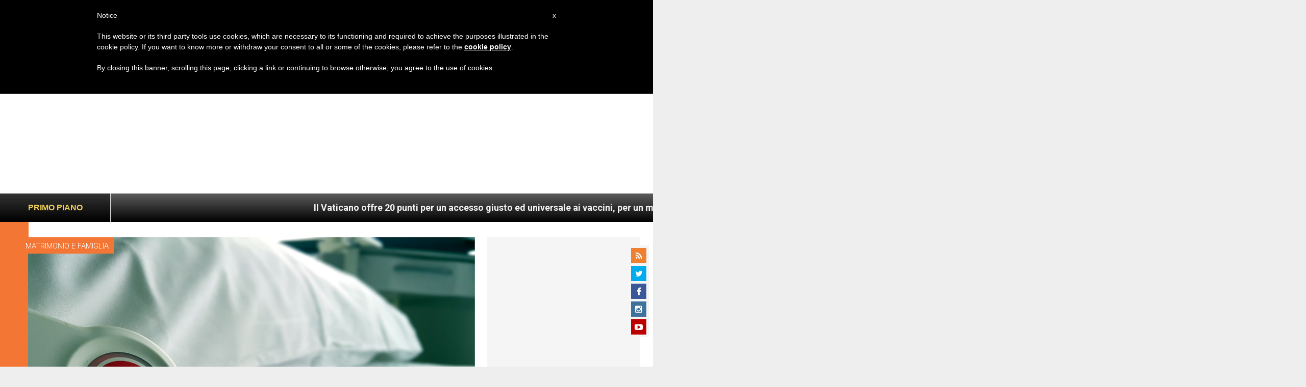

--- FILE ---
content_type: text/html; charset=utf-8
request_url: https://www.google.com/recaptcha/api2/aframe
body_size: 267
content:
<!DOCTYPE HTML><html><head><meta http-equiv="content-type" content="text/html; charset=UTF-8"></head><body><script nonce="zxoBRROpO61FeoYdGz_vGA">/** Anti-fraud and anti-abuse applications only. See google.com/recaptcha */ try{var clients={'sodar':'https://pagead2.googlesyndication.com/pagead/sodar?'};window.addEventListener("message",function(a){try{if(a.source===window.parent){var b=JSON.parse(a.data);var c=clients[b['id']];if(c){var d=document.createElement('img');d.src=c+b['params']+'&rc='+(localStorage.getItem("rc::a")?sessionStorage.getItem("rc::b"):"");window.document.body.appendChild(d);sessionStorage.setItem("rc::e",parseInt(sessionStorage.getItem("rc::e")||0)+1);localStorage.setItem("rc::h",'1768698849627');}}}catch(b){}});window.parent.postMessage("_grecaptcha_ready", "*");}catch(b){}</script></body></html>